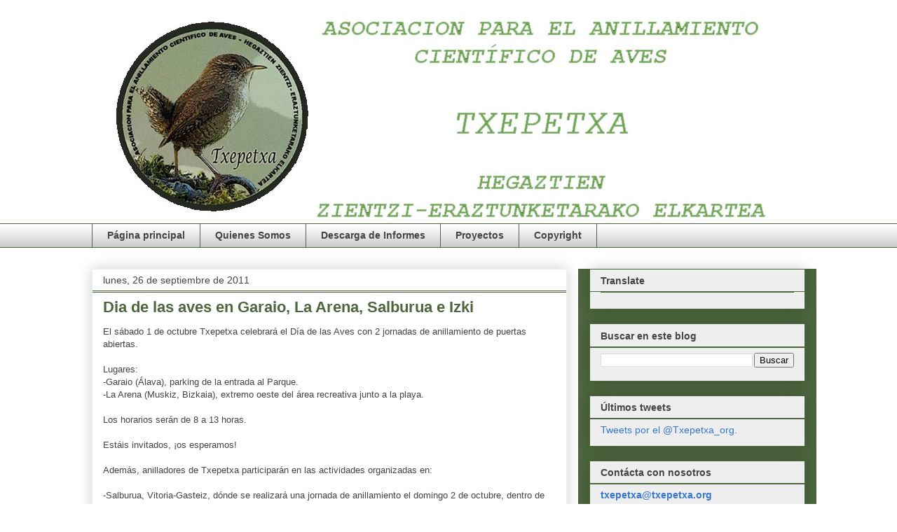

--- FILE ---
content_type: text/html; charset=UTF-8
request_url: https://anillamiento-txepetxa.blogspot.com/b/stats?style=BLACK_TRANSPARENT&timeRange=ALL_TIME&token=APq4FmApyQMBJkZ50YwmHTqISnl5Lt0J47YVxT0HfwHG-_oD05L9NG8tKf7U6UwvMpSRGmy7aG00Xk29aSuSTJROtXFmk8E81w
body_size: -18
content:
{"total":185060,"sparklineOptions":{"backgroundColor":{"fillOpacity":0.1,"fill":"#000000"},"series":[{"areaOpacity":0.3,"color":"#202020"}]},"sparklineData":[[0,1],[1,36],[2,12],[3,18],[4,34],[5,10],[6,3],[7,1],[8,1],[9,1],[10,14],[11,2],[12,2],[13,41],[14,99],[15,25],[16,20],[17,25],[18,39],[19,27],[20,2],[21,2],[22,2],[23,1],[24,1],[25,2],[26,36],[27,3],[28,31],[29,19]],"nextTickMs":3600000}